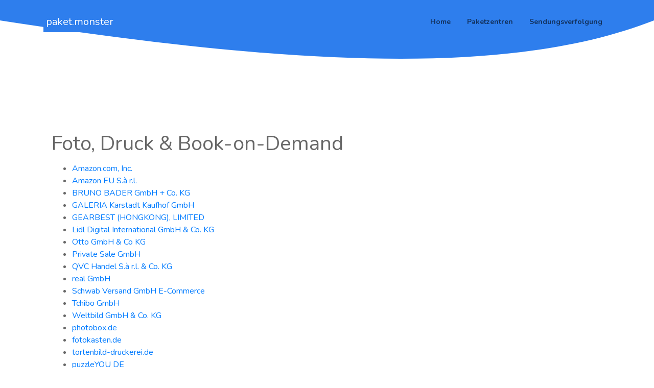

--- FILE ---
content_type: text/html; charset=utf-8
request_url: https://paket.monster/shops/foto-druck-book-on-demand/
body_size: 19648
content:
<!DOCTYPE html>
<html lang="de">

<head>

    <meta charset="utf-8">
    <meta name="viewport" content="width=device-width, initial-scale=1.0">

    
    <meta name="robots" content="index, follow">
    

    <meta name="norton-safeweb-site-verification" content="ei8txv4in-7odx1bsfqtl36pkbym2t0rfdmcuvh3fz6w08-baw-pbfbn7py5g41ufgd5z6j5t03cful7nce8i6l879npz13bh15kbb-n-vd9r6v8-d8s9olhmh4csmgt" />
    <meta name="google-site-verification" content="AH-3E8vGG9hSLdGmPcAZmSoR5SQrKKCqSIwM9hxkV7o" />
    <meta name="msvalidate.01" content="9F28DFABF82B307C80AA587B7FC11195" />
    <meta name="wot-verification" content="92ddfa341f078ba2e2f6"/>
    <script async src="https://pagead2.googlesyndication.com/pagead/js/adsbygoogle.js?client=ca-pub-6119360402699057" crossorigin="anonymous"></script>
    <script async src="https://securepubads.g.doubleclick.net/tag/js/gpt.js"></script>

    <title>Online-Shops: Foto, Druck &amp; Book-on-Demand- paket.monster</title>

    <!-- Bootstrap -->
    <link rel="stylesheet" href="/static/assets/vendor/bootstrap/css/bootstrap.min.css" type="text/css">

    <!-- Fonts -->
    <link href="https://fonts.googleapis.com/css?family=Nunito:400,600,700,800|Roboto:400,500,700" rel="stylesheet">

    <!-- Plugins -->
    <link rel="stylesheet" href="/static/assets/vendor/swiper/css/swiper.min.css">
    <link rel="stylesheet" href="/static/assets/vendor/hamburgers/hamburgers.min.css" type="text/css">
    <link rel="stylesheet" href="/static/assets/vendor/animate/animate.min.css" type="text/css">
    <link rel="stylesheet" href="/static/assets/vendor/fancybox/css/jquery.fancybox.min.css">

    <!-- Icons -->
    <link rel="stylesheet" href="/static/assets/fonts/font-awesome/css/font-awesome.min.css" type="text/css">
    <link rel="stylesheet" href="/static/assets/fonts/ionicons/css/ionicons.min.css" type="text/css">
    <link rel="stylesheet" href="/static/assets/fonts/line-icons/line-icons.css" type="text/css">
    <link rel="stylesheet" href="/static/assets/fonts/line-icons-pro/line-icons-pro.css" type="text/css">

    <!-- Linea Icons -->
    <link rel="stylesheet" href="/static/assets/fonts/linea/arrows/linea-icons.css" type="text/css">
    <link rel="stylesheet" href="/static/assets/fonts/linea/basic/linea-icons.css" type="text/css">
    <link rel="stylesheet" href="/static/assets/fonts/linea/ecommerce/linea-icons.css" type="text/css">
    <link rel="stylesheet" href="/static/assets/fonts/linea/software/linea-icons.css" type="text/css">

    <!-- Global style (main) -->
    <link id="stylesheet" type="text/css" href="/static/assets/css/boomerang-startup-classic.min.css"
        rel="stylesheet" media="screen">

    <!-- Custom style - Remove if not necessary -->
    <link type="text/css" href="/static/assets/css/custom-style.css" rel="stylesheet">

    <!-- Favicon -->
    <link href="/static/assets/images/favicon.png" rel="icon" type="image/png">


    <link href="https://fonts.googleapis.com/css?family=Nunito" rel="stylesheet">

    
    
    

    


<script src="/static/leaflet/leaflet.js"></script>



<script src="/static/leaflet/leaflet.extras.js"></script>
<script>
    
    L.Control.ResetView.TITLE = "Ansicht zurücksetzen";
    L.Control.ResetView.ICON = "url(/static/leaflet/images/reset-view.png)";
    
</script>

    
<link rel="stylesheet" href="/static/leaflet/leaflet.css" />
<style>.leaflet-container-default {min-height: 300px;}</style>


<!-- Global site tag (gtag.js) - Google Analytics -->

<!-- Clarity tracking code for https://paket.monster/ -->
<script>
  (function(c,l,a,r,i,t,y){
      c[a]=c[a]||function(){(c[a].q=c[a].q||[]).push(arguments)};
      t=l.createElement(r);t.async=1;t.src="https://www.clarity.ms/tag/"+i+"?ref=bwt";
      y=l.getElementsByTagName(r)[0];y.parentNode.insertBefore(t,y);
  })(window, document, "clarity", "script", "86dqke4tav");
</script>

</head>

<body class="">
    

    <!-- MAIN WRAPPER -->
    <div class="body-wrap">
        <div id="st-container" class="st-container">



            <div class="st-pusher">
                <div class="st-content">
                    <div class="st-content-inner">
                        <!-- Header -->
                        <div class="header">
                            <!-- Top Bar -->

                            

                            <!-- Navbar -->
                            <nav
                                class="navbar navbar-expand-lg navbar--bold  navbar-transparent navbar- bg- ">
                                <div class="container navbar-container">
                                    <!-- Brand/Logo -->
                                    <a class="navbar-brand" href="/" style="color:#fff; background-color: #2e7eed; padding-left:4pt; padding-right: 4pt;">paket.monster</a>

                                    <div class="d-inline-block">
                                        <!-- Navbar toggler  -->
                                        <button class="navbar-toggler hamburger hamburger-js hamburger--spring"
                                            type="button" data-toggle="collapse" data-target="#navbar_main"
                                            aria-controls="navbarsExampleDefault" aria-expanded="false"
                                            aria-label="Toggle navigation">
                                            <span class="hamburger-box">
                                                <span class="hamburger-inner"></span>
                                            </span>
                                        </button>
                                    </div>

                                    <div class="collapse navbar-collapse align-items-center justify-content-end"
                                        id="navbar_main">
                                        <ul class="navbar-nav">
                                            <li class="nav-item dropdown">
                                                <a href="/" class="nav-link">Home</a>
                                            </li>
                                            <li class="nav-item dropdown">
                                                <a href="/paketzentren/" class="nav-link">Paketzentren</a>
                                            </li>
                                            <li class="nav-item dropdown">
                                                <a href="/sendungsverfolgung/" class="nav-link">Sendungsverfolgung</a>
                                            </li>
                                        </ul>
                                    </div>
                                </div>
                            </nav>
                        </div>

                        
<section class="swiper-js-container background-image-holder d-none d-lg-block">
    <div style="height:2.5em; background-color: #2e7eed;"></div>
    <div class="shape-container relative" data-shape-fill="primary"
        data-shape-style="opaque_waves_1" data-shape-position="bottom" style="height: 100px;">
        <svg class="shape-item" viewBox="0 0 100 100" preserveAspectRatio="none"
            xmlns="http://www.w3.org/2000/svg">
            <path d="M0 0 C 50 100 80 100 100 0 Z"></path>
        </svg>
    </div>
  </section>


<section class="slice-lg sct-color-1">
    <div class="container">
        <div class="row align-items-md-center cols-xs-space cols-md-space cols-lg-space">
            <div class="col-md-12">
                <div class="px-3 py-3 text-center text-lg-left">
                    

<h1>Foto, Druck &amp; Book-on-Demand</h1>


<ul>
    
    <li><a href="/shops/e0c3f7ea-09b6-4c8a-a4b6-c4b20c1b792e?c=foto-druck-book-on-demand">Amazon.com, Inc.</a></li>
    
    <li><a href="/shops/8a3f6801-bb1c-406a-ab93-28aa6e13ac8a?c=foto-druck-book-on-demand">Amazon EU S.à r.l.</a></li>
    
    <li><a href="/shops/d3e8b4d7-3f2e-4a40-bd53-c24de20e168a?c=foto-druck-book-on-demand">BRUNO BADER GmbH + Co. KG</a></li>
    
    <li><a href="/shops/4c1bbee5-8809-4c91-b5cd-9d517120685b?c=foto-druck-book-on-demand">GALERIA Karstadt Kaufhof GmbH</a></li>
    
    <li><a href="/shops/8ee117b0-fad8-4f79-91e9-80a1ad85cd47?c=foto-druck-book-on-demand">GEARBEST (HONGKONG), LIMITED</a></li>
    
    <li><a href="/shops/d606611a-7919-4fe4-9a39-751433712f7b?c=foto-druck-book-on-demand">Lidl Digital International GmbH &amp; Co. KG</a></li>
    
    <li><a href="/shops/88df014a-719b-485f-ab46-29778a315fab?c=foto-druck-book-on-demand">Otto GmbH &amp; Co KG</a></li>
    
    <li><a href="/shops/f0a1380a-0367-4bfc-b0ec-37f3d42900a0?c=foto-druck-book-on-demand">Private Sale GmbH</a></li>
    
    <li><a href="/shops/9de303a4-7658-4f0c-b118-2804b2efd59e?c=foto-druck-book-on-demand">QVC Handel S.à r.l. &amp; Co. KG</a></li>
    
    <li><a href="/shops/7466ad6c-73b7-425d-ad1d-b0c5ac49bf90?c=foto-druck-book-on-demand">real GmbH</a></li>
    
    <li><a href="/shops/24e1b0c6-19c0-40b8-822e-13173322a0c4?c=foto-druck-book-on-demand">Schwab Versand GmbH E-Commerce</a></li>
    
    <li><a href="/shops/f992cbf4-8a1d-4055-92a1-af6038b3ad91?c=foto-druck-book-on-demand">Tchibo GmbH</a></li>
    
    <li><a href="/shops/0cf7aab7-aee7-473f-962d-a1171baba0c7?c=foto-druck-book-on-demand">Weltbild GmbH &amp; Co. KG</a></li>
    
    <li><a href="/shops/ac2ec8f4-0312-4a7a-867b-bd6c8c264e4a?c=foto-druck-book-on-demand">photobox.de</a></li>
    
    <li><a href="/shops/42700d2e-81ad-4649-a4fc-f49375d1b3a7?c=foto-druck-book-on-demand">fotokasten.de</a></li>
    
    <li><a href="/shops/700c165f-c57b-4b12-b3d8-67727d56977f?c=foto-druck-book-on-demand">tortenbild-druckerei.de</a></li>
    
    <li><a href="/shops/a9681548-8dc1-445b-a579-9cab3498457a?c=foto-druck-book-on-demand">puzzleYOU DE</a></li>
    
    <li><a href="/shops/ddffea95-0282-4429-a0cf-113ae2f5c175?c=foto-druck-book-on-demand">WhiteWall</a></li>
    
    <li><a href="/shops/8e25b156-7159-4f6e-a126-506d0443138c?c=foto-druck-book-on-demand">sparfoto.de</a></li>
    
    <li><a href="/shops/a7c4a225-44d4-4cf3-89cd-54d3ce598b00?c=foto-druck-book-on-demand">Personello</a></li>
    
    <li><a href="/shops/4543658b-4bc0-4e09-84aa-032186ee628d?c=foto-druck-book-on-demand">meinxxl.de</a></li>
    
    <li><a href="/shops/753c3796-cb41-49eb-8e46-ec46b993b900?c=foto-druck-book-on-demand">FLYERALARM Deutschland</a></li>
    
    <li><a href="/shops/f421bb6a-7212-4930-90d4-c24ce8962d6b?c=foto-druck-book-on-demand">wunderkarten.de</a></li>
    
    <li><a href="/shops/8956e9b4-aa98-47f0-8b82-4e4d41ed7a37?c=foto-druck-book-on-demand">DeinDesign.de</a></li>
    
    <li><a href="/shops/e45ff2da-bba9-4cc3-8c90-6e745d6c282f?c=foto-druck-book-on-demand">Pixum DE</a></li>
    
    <li><a href="/shops/7ff73e37-6445-4bd3-aa5b-2994e3e6c973?c=foto-druck-book-on-demand">MEINFOTO.de</a></li>
    
    <li><a href="/shops/699af9eb-caf6-4c1d-839f-5d9db2f03d47?c=foto-druck-book-on-demand">tonerpartner.de</a></li>
    
    <li><a href="/shops/f0a0f2ee-b689-4977-a4cf-52330ebc2b8c?c=foto-druck-book-on-demand">onlineprinters.de</a></li>
    
    <li><a href="/shops/e9228149-4571-4908-9450-cfdbda922ef7?c=foto-druck-book-on-demand">saxoprint.de</a></li>
    
    <li><a href="/shops/5824ca7d-3e3f-4969-bdae-eee923a92f0a?c=foto-druck-book-on-demand">toner-partner.de</a></li>
    
    <li><a href="/shops/2b96261e-34ff-4ebf-958e-8687c7effeb7?c=foto-druck-book-on-demand">expert-technomarkt.de</a></li>
    
    <li><a href="/shops/892d5b34-e301-4fed-803d-78a7cfc0eb71?c=foto-druck-book-on-demand">www.klebefieber.de</a></li>
    
    <li><a href="/shops/05c74f38-f571-4f35-8675-2bdce5eb9908?c=foto-druck-book-on-demand">Rossmann-Fotowelt.de</a></li>
    
</ul>



                </div>
            </div>
        </div>
    </div>
</section>

                        <!-- FOOTER -->
                        <footer id="footer" class="footer">
                            <div class="footer-top">
                                <div class="container">
                                    <div class="row cols-xs-space cols-sm-space cols-md-space">
                                        <div class="col-lg-5">
                                            <div class="col">
                                                <span>paket.monster</span>
                                                <span class="clearfix"></span>
                                                <span class="heading heading-sm c-gray-light strong-400">paket.monster – Logistiklösungen und Sendungsverfolgung</span>
                                                <p class="mt-3">
                                                    paket.monster ist ein unabhängiges Verbraucherportal für Kunden von Paketdienstleistern.
                                                </p>

                                                <div class="copyright mt-4">
                                                    <p>
                                                        Copyright &copy; 2021 <a href="https://paket.monster">
                                                            <strong>paket.monster</strong>
                                                        </a> -
                                                        All rights reserved.
                                                    </p>
                                                </div>
                                            </div>
                                        </div>

                                        <div class="col-lg-2">
                                            <div class="col">
                                                <h4 class="heading heading-xs strong-600 text-uppercase mb-1">
                                                    Datenbank
                                                </h4>

                                                <ul class="footer-links">
                                                    <li><a href="/shops/" title="Liste der Online-Shops">Online-Shops</a></li>
                                                    <li><a href="/paketzentren/" title="Liste der Paketzentren">Paketzentren</a></li>
                                                </ul>
                                                
                                            </div>
                                        </div>

                                        <div class="col-lg-2">
                                            <div class="col">
                                                <h4 class="heading heading-xs strong-600 text-uppercase mb-1">
                                                    Paketdienstleiser
                                                </h4>

                                                <ul class="footer-links">
                                                    <li>
                                                        <a href="/carrier/DHL/" title="Informationen zu DHL">
                                                            DHL
                                                        </a>
                                                    </li>
                                                    <li>
                                                        <a href="/carrier/DHLEXPRESS/" title="Informationen zu DHL Express">
                                                            DHL Express
                                                        </a>
                                                    </li>
                                                    <li>
                                                        <a href="/carrier/UPS/" title="Informationen zu UPS">
                                                            UPS
                                                        </a>
                                                    </li>
                                                    <li>
                                                        <a href="/carrier/HERMES/" title="Informationen zu Hermes">
                                                            Hermes
                                                        </a>
                                                    </li>
                                                    <li>
                                                        <a href="/carrier/GLS/" title="Informationen zu GLS">
                                                            GLS
                                                        </a>
                                                    </li>
                                                    <li>
                                                        <a href="/carrier/DPD/" title="Informationen zu DPD">
                                                            DPD
                                                        </a>
                                                    </li>
                                                    <li>
                                                        <a href="/carrier/AMAZON/" title="Informationen zu Amazon">
                                                            Amazon
                                                        </a>
                                                    </li>

                                                </ul>
                                            </div>
                                        </div>

                                        <div class="col-lg-3">
                                            <div class="col">
                                                <h4 class="heading heading-xs strong-600 text-uppercase mb-1">
                                                    Über paket.monster
                                                </h4>

                                                <ul class="footer-links">
                                                    <li><a href="/about/" title="Über uns">Über uns</a></li>
                                                    <li><a href="/impressum/" title="Impressum und Datenschutz">Impressum / Datenschutz</a></li>
                                                    <li><a href="/kontakt/" title="Kontakt und Support">Kontakt</a></li>
                                                </ul>
                                            </div>
                                        </div>
                                    </div>
                                </div>
                            </div>
                        </footer>
                    </div>
                </div>
            </div><!-- END: st-pusher -->
        </div><!-- END: st-container -->
    </div><!-- END: body-wrap -->

    <!-- SCRIPTS -->
    <a href="#" class="back-to-top btn-back-to-top"></a>

    <!-- Core -->
    <script src="/static/assets/vendor/jquery/jquery.min.js"></script>
    <script src="/static/assets/vendor/popper/popper.min.js"></script>
    <script src="/static/assets/vendor/bootstrap/js/bootstrap.min.js"></script>
    <script src="/static/assets/js/slidebar/slidebar.js"></script>
    <script src="/static/assets/js/classie.js"></script>

    <!-- Bootstrap Extensions -->
    <script src="/static/assets/vendor/bootstrap-notify/bootstrap-growl.min.js"></script>
    <script src="/static/assets/vendor/scrollpos-styler/scrollpos-styler.js"></script>

    

    <!-- App JS -->
    <script src="/static/assets/js/paket.monster.min.js"></script>


    <script src="//cdn.datatables.net/1.10.24/js/jquery.dataTables.min.js"></script>
    <script>
        $(document).ready( function () {
            $('#versandreport-table').DataTable();
        } );
    </script>


    
    
    

</body>

</html>

--- FILE ---
content_type: text/html; charset=utf-8
request_url: https://www.google.com/recaptcha/api2/aframe
body_size: 265
content:
<!DOCTYPE HTML><html><head><meta http-equiv="content-type" content="text/html; charset=UTF-8"></head><body><script nonce="KLeHW5yumdsisxVxm6l8CQ">/** Anti-fraud and anti-abuse applications only. See google.com/recaptcha */ try{var clients={'sodar':'https://pagead2.googlesyndication.com/pagead/sodar?'};window.addEventListener("message",function(a){try{if(a.source===window.parent){var b=JSON.parse(a.data);var c=clients[b['id']];if(c){var d=document.createElement('img');d.src=c+b['params']+'&rc='+(localStorage.getItem("rc::a")?sessionStorage.getItem("rc::b"):"");window.document.body.appendChild(d);sessionStorage.setItem("rc::e",parseInt(sessionStorage.getItem("rc::e")||0)+1);localStorage.setItem("rc::h",'1768656558648');}}}catch(b){}});window.parent.postMessage("_grecaptcha_ready", "*");}catch(b){}</script></body></html>